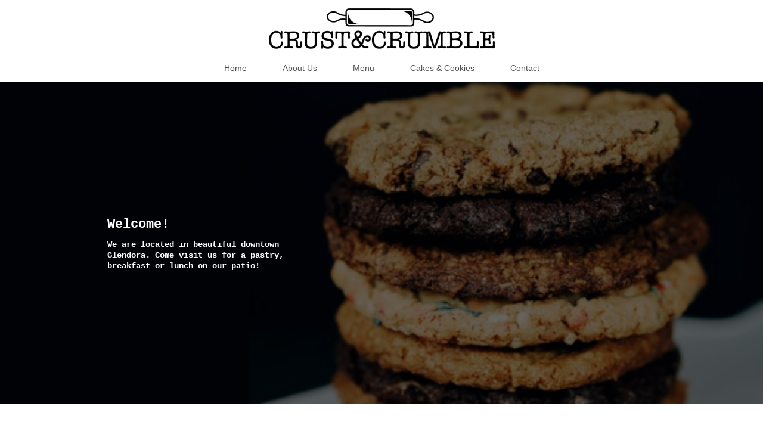

--- FILE ---
content_type: text/html; charset=UTF-8
request_url: https://www.crustandcrumblebakery.com/
body_size: 5267
content:
<!DOCTYPE html>
<html lang="en"  ><head prefix="og: http://ogp.me/ns# fb: http://ogp.me/ns/fb# business: http://ogp.me/ns/business#">
    <meta http-equiv="Content-Type" content="text/html; charset=utf-8"/>
    <meta name="generator" content="IONOS MyWebsite"/>
        
    <link rel="dns-prefetch" href="//cdn.initial-website.com/"/>
    <link rel="dns-prefetch" href="//202.mod.mywebsite-editor.com"/>
    <link rel="dns-prefetch" href="https://202.sb.mywebsite-editor.com/"/>
    <link rel="shortcut icon" href="https://www.crustandcrumblebakery.com/s/misc/favicon.png?1597770407"/>
        <link rel="apple-touch-icon" href="https://www.crustandcrumblebakery.com/s/misc/touchicon.png?1597771094"/>
        <title>Crust &amp; Crumble Bakery - Home</title>
    <style type="text/css">@media screen and (max-device-width: 1024px) {.diyw a.switchViewWeb {display: inline !important;}}</style>
    <style type="text/css">@media screen and (min-device-width: 1024px) {
            .mediumScreenDisabled { display:block }
            .smallScreenDisabled { display:block }
        }
        @media screen and (max-device-width: 1024px) { .mediumScreenDisabled { display:none } }
        @media screen and (max-device-width: 568px) { .smallScreenDisabled { display:none } }
                @media screen and (min-width: 1024px) {
            .mobilepreview .mediumScreenDisabled { display:block }
            .mobilepreview .smallScreenDisabled { display:block }
        }
        @media screen and (max-width: 1024px) { .mobilepreview .mediumScreenDisabled { display:none } }
        @media screen and (max-width: 568px) { .mobilepreview .smallScreenDisabled { display:none } }</style>
    <meta name="viewport" content="width=device-width, initial-scale=1, maximum-scale=1, minimal-ui"/>

<meta name="format-detection" content="telephone=no"/>
        <meta name="keywords" content="Solutions, services, expertise, advice"/>
            <meta name="description" content=", Glendora"/>
            <meta name="robots" content="index,follow"/>
        <link href="//cdn.initial-website.com/templates/2134/style.css?1763478093678" rel="stylesheet" type="text/css"/>
    <link href="https://www.crustandcrumblebakery.com/s/style/theming.css?1760718620" rel="stylesheet" type="text/css"/>
    <link href="//cdn.initial-website.com/app/cdn/min/group/web.css?1763478093678" rel="stylesheet" type="text/css"/>
<link href="//cdn.initial-website.com/app/cdn/min/moduleserver/css/en_US/common,shoppingbasket?1763478093678" rel="stylesheet" type="text/css"/>
    <link href="//cdn.initial-website.com/app/cdn/min/group/mobilenavigation.css?1763478093678" rel="stylesheet" type="text/css"/>
    <link href="https://202.sb.mywebsite-editor.com/app/logstate2-css.php?site=806183290&amp;t=1768706977" rel="stylesheet" type="text/css"/>

<script type="text/javascript">
    /* <![CDATA[ */
var stagingMode = '';
    /* ]]> */
</script>
<script src="https://202.sb.mywebsite-editor.com/app/logstate-js.php?site=806183290&amp;t=1768706977"></script>

    <link href="//cdn.initial-website.com/templates/2134/print.css?1763478093678" rel="stylesheet" media="print" type="text/css"/>
    <script type="text/javascript">
    /* <![CDATA[ */
    var systemurl = 'https://202.sb.mywebsite-editor.com/';
    var webPath = '/';
    var proxyName = '';
    var webServerName = 'www.crustandcrumblebakery.com';
    var sslServerUrl = 'https://www.crustandcrumblebakery.com';
    var nonSslServerUrl = 'http://www.crustandcrumblebakery.com';
    var webserverProtocol = 'http://';
    var nghScriptsUrlPrefix = '//202.mod.mywebsite-editor.com';
    var sessionNamespace = 'DIY_SB';
    var jimdoData = {
        cdnUrl:  '//cdn.initial-website.com/',
        messages: {
            lightBox: {
    image : 'Image',
    of: 'of'
}

        },
        isTrial: 0,
        pageId: 1373557668    };
    var script_basisID = "806183290";

    diy = window.diy || {};
    diy.web = diy.web || {};

        diy.web.jsBaseUrl = "//cdn.initial-website.com/s/build/";

    diy.context = diy.context || {};
    diy.context.type = diy.context.type || 'web';
    /* ]]> */
</script>

<script type="text/javascript" src="//cdn.initial-website.com/app/cdn/min/group/web.js?1763478093678" crossorigin="anonymous"></script><script type="text/javascript" src="//cdn.initial-website.com/s/build/web.bundle.js?1763478093678" crossorigin="anonymous"></script><script type="text/javascript" src="//cdn.initial-website.com/app/cdn/min/group/mobilenavigation.js?1763478093678" crossorigin="anonymous"></script><script src="//cdn.initial-website.com/app/cdn/min/moduleserver/js/en_US/common,shoppingbasket?1763478093678"></script>
<script type="text/javascript" src="https://cdn.initial-website.com/proxy/apps/g56ohx/resource/dependencies/"></script><script type="text/javascript">
                    if (typeof require !== 'undefined') {
                        require.config({
                            waitSeconds : 10,
                            baseUrl : 'https://cdn.initial-website.com/proxy/apps/g56ohx/js/'
                        });
                    }
                </script><script type="text/javascript">if (window.jQuery) {window.jQuery_1and1 = window.jQuery;}</script>

<script data-account="IWqJuhSfOh" src="https://cdn.userway.org/widget.js" type="text/javascript">
</script>
<script type="text/javascript">if (window.jQuery_1and1) {window.jQuery = window.jQuery_1and1;}</script>
<script type="text/javascript" src="//cdn.initial-website.com/app/cdn/min/group/pfcsupport.js?1763478093678" crossorigin="anonymous"></script>    <meta property="og:type" content="business.business"/>
    <meta property="og:url" content="https://www.crustandcrumblebakery.com/"/>
    <meta property="og:title" content="Crust &amp; Crumble Bakery - Home"/>
            <meta property="og:description" content=", Glendora"/>
                <meta property="og:image" content="https://www.crustandcrumblebakery.com/s/misc/logo.png?t=1767980252"/>
        <meta property="business:contact_data:country_name" content="United States"/>
    
    <meta property="business:contact_data:locality" content="Glendora"/>
    <meta property="business:contact_data:region" content="California"/>
    <meta property="business:contact_data:email" content="sarah@crustandcrumblebakery.net"/>
    <meta property="business:contact_data:postal_code" content="91741"/>
    <meta property="business:contact_data:phone_number" content="+1 626 335-0310"/>
    
    
<link href="//cdn.initial-website.com/sections/_res/public/common.css" rel="stylesheet" type="text/css"/><link href="//cdn.initial-website.com/sections/promotions-5/public/style.css" rel="stylesheet" type="text/css"/><link href="//cdn.initial-website.com/sections/highlights-1/public/style.css" rel="stylesheet" type="text/css"/><meta property="business:hours:day" content="TUESDAY"/><meta property="business:hours:start" content="08:00"/><meta property="business:hours:end" content="14:00"/><meta property="business:hours:day" content="WEDNESDAY"/><meta property="business:hours:start" content="08:00"/><meta property="business:hours:end" content="14:00"/><meta property="business:hours:day" content="THURSDAY"/><meta property="business:hours:start" content="08:00"/><meta property="business:hours:end" content="14:00"/><meta property="business:hours:day" content="FRIDAY"/><meta property="business:hours:start" content="08:00"/><meta property="business:hours:end" content="14:00"/><meta property="business:hours:day" content="SATURDAY"/><meta property="business:hours:start" content="08:00"/><meta property="business:hours:end" content="14:00"/></head>


<body class="body diyBgActive  startpage cc-pagemode-default diyfeNoSidebar diy-layout-fullWidth diy-market-en_US" data-pageid="1373557668" id="page-1373557668">
    
    <div class="diyw">
        <div class="diyweb">
<div class="diywebGutter">
<div class="diywebHeader diyfeCA diyfeCA2">

<div class="diywebHeader-item diywebMobileNavigation">

<nav id="diyfeMobileNav" class="diyfeCA diyfeCA2" role="navigation">
    <a title="Expand/collapse navigation">Expand/collapse navigation</a>
    <ul class="mainNav1"><li class="current hasSubNavigation"><a data-page-id="1373557668" href="https://www.crustandcrumblebakery.com/" class="current level_1"><span>Home</span></a></li><li class=" hasSubNavigation"><a data-page-id="1373557718" href="https://www.crustandcrumblebakery.com/about-us/" class=" level_1"><span>About Us</span></a></li><li class=" hasSubNavigation"><a data-page-id="1373640922" href="https://www.crustandcrumblebakery.com/menu/" class=" level_1"><span>Menu</span></a></li><li class=" hasSubNavigation"><a data-page-id="1373557719" href="https://www.crustandcrumblebakery.com/cakes-cookies/" class=" level_1"><span>Cakes &amp; Cookies</span></a></li><li class=" hasSubNavigation"><a data-page-id="1373557669" href="https://www.crustandcrumblebakery.com/contact/" class=" level_1"><span>Contact</span></a></li></ul></nav>
</div>
<div class="diywebHeader-item diywebLogoArea">

    <style type="text/css" media="all">
        /* <![CDATA[ */
                .diyw #website-logo {
            text-align: center !important;
                        padding: 14px 0;
                    }
        
                /* ]]> */
    </style>

    <div id="website-logo">
            <a href="https://www.crustandcrumblebakery.com/"><img class="website-logo-image" width="379" src="https://www.crustandcrumblebakery.com/s/misc/logo.png?t=1767980252" alt=""/></a>

            
            </div>


</div>

<div class="diywebHeader-item diywebDesktopNavigation">
<div class="diywebMainNavigation">
<div class="webnavigation"><ul id="mainNav1" class="mainNav1"><li class="navTopItemGroup_1"><a data-page-id="1373557668" href="https://www.crustandcrumblebakery.com/" class="current level_1"><span>Home</span></a></li><li class="navTopItemGroup_2"><a data-page-id="1373557718" href="https://www.crustandcrumblebakery.com/about-us/" class="level_1"><span>About Us</span></a></li><li class="navTopItemGroup_3"><a data-page-id="1373640922" href="https://www.crustandcrumblebakery.com/menu/" class="level_1"><span>Menu</span></a></li><li class="navTopItemGroup_4"><a data-page-id="1373557719" href="https://www.crustandcrumblebakery.com/cakes-cookies/" class="level_1"><span>Cakes &amp; Cookies</span></a></li><li class="navTopItemGroup_5"><a data-page-id="1373557669" href="https://www.crustandcrumblebakery.com/contact/" class="level_1"><span>Contact</span></a></li></ul></div>
<div class="webnavigation"></div>
<div class="webnavigation"></div>
</div>
</div>
</div>
</div>

<div class="diywebContent">
<div class="diywebGutter">
<div class="diywebMain">
<div class="diyfeCA diyfeCA1">

        <div id="content_area">
        	<div id="content_start"></div>
        	
        
        <div id="matrix_1494090879" class="sortable-matrix" data-matrixId="1494090879"><div class="n module-type-section section-base-promotions-5 section-layout-promotion-left section-layout-cls-promotion section-layout-cls-left section-fullwidth-yes ">         <div id="s341addb17fdd03dd213abda88c9891c7" class="section-wrapper section-has-background section-has-background-image section-has-no-loop-background section-cls-image-hidden section-cls-with-free-image section-cls-v-spaced section-cls-outline ">
                    <div class="section-bg-element-container" id="section_bg_element_7248411052">
            <div class="section-bg-element-inner " style=" background-image: url(https://www.crustandcrumblebakery.com/s/cc_images/cache_4232128212.jpg?t=1767117593); "></div>
                                    <div class="section-bg-shade" style="background-color: rgba(0,0,0,0.6);"></div>
        </div>
        
            <div class="section-content section-bg-white-contrast diyfeLiveArea">
                <div class="section-group section-group-content-wrapper-align ">
            <div class="section-group section-group-content-wrapper ">
            <div class="section-group section-group-content ">
            <div class="section-group section-group-text ">
            <div class="n module-type-header module-alias-sectionTitle "> <h1><span class="diyfeDecoration">Welcome!</span></h1> </div><div class="n module-type-header module-alias-sectionSubTitle "> <h2><span class="diyfeDecoration">We are located in beautiful downtown Glendora. Come visit us for a pastry, breakfast or lunch on our patio!</span></h2> </div>
        </div>
        </div>
        </div>
        </div>
            </div>
        </div> </div><div class="n module-type-spacer diyfeLiveArea "> <div class="the-spacer id7250656371" style="height: 48px;">
</div>
 </div><div class="n module-type-header diyfeLiveArea "> <h1><span class="diyfeDecoration">Gift Cards</span></h1> </div><div class="n module-type-header diyfeLiveArea "> <h2><span class="diyfeDecoration">Looking for the perfect gift for your favorite graduate or teacher? Send someone the gift of a sweet treat or savory sandwich with our Crust&amp;Crumble gift cards!</span></h2> </div><div class="n module-type-button diyfeLiveArea "> <div class="module-button-container" style="text-align:center;width:100%">
    <a href="https://www.toasttab.com/crust-crumble-bakery-sweet-shop-133-1-2-n-glendora-ave/giftcards" class="diyfeLinkAsButton" target="_blank" style="background-color: #000000 !important;border-color: #000000 !important;color: #FFFFFF !important;">Purchase Gift Cards Here</a></div>
 </div><div class="n module-type-spacer diyfeLiveArea "> <div class="the-spacer id7250656375" style="height: 22px;">
</div>
 </div><div class="n module-type-section section-base-highlights-1 section-layout-columns section-layout-cls-has-columns section-layout-cls-columns section-fullwidth-yes section-style-roundness-4 ">         <div id="s1386c22e3c9043fd47462be6ece25e14" class="section-wrapper section-has-background section-has-background-color section-has-loop-background section-cls-v-spaced section-cls-adjust-for-loop-shadow diyfeArea diyfeColor0">
                    <div class="section-bg-element-container" id="section_bg_element_7248410883">
            <div class="section-bg-element-inner diyfeArea diyfeColor0"></div>
            
        </div>
        
            <div class="section-content section-bg-no-contrast diyfeLiveArea">
                <div class="n module-type-sectionContainer module-alias-content section-has-no-background">             <div class="section-wrapper ">
                        <div class="section-bg-element-container" id="section_bg_element_7248410886">
            <div class="section-bg-element-inner "></div>
            
        </div>
        
                <div class="section-content section-bg-no-contrast">
                    <div class="section-extras-element"></div>
                    <div class="section-group section-group-loopContainer section-cls-card section-cls-display-columns loop-same-size section-cls-b-4 section-cls-c-4 section-cls-even-distribution">
            <div class="n module-type-sectionContainer module-alias-loop loop-same-size section-row-1 section-pos-n1 section-no-1 section-rc4 section-pos-odd section-pos-first section-lb4 section-has-background section-has-background-color section-cls-card section-cls-display-columns">             <div class="section-wrapper diyfeArea diyfeColor1">
                        <div class="section-bg-element-container" id="section_bg_element_7248410887">
            <div class="section-bg-element-inner diyfeArea diyfeColor1"></div>
            
        </div>
        
                <div class="section-content section-bg-no-contrast">
                    <div class="section-extras-element"></div>
                    <div class="section-group section-group-c1 section-cls-cover">
            <div class="n module-type-imageSubtitle module-alias-loopImage "> <div class="clearover imageSubtitle imageFitWidth" id="imageSubtitle-7248410888">
    <div class="align-container " style="">
        <a class="imagewrapper" href="https://www.crustandcrumblebakery.com/s/cc_images/teaserbox_4228316073.JPG?t=1560289748" rel="lightbox[7248410888]">
            <img id="image_4228316073" src="https://www.crustandcrumblebakery.com/s/cc_images/cache_4228316073.JPG?t=1560289748" alt="" style="; height:auto"/>
        </a>

        
    </div>

</div>

<script type="text/javascript">
//<![CDATA[
jQuery(function($) {
    var $target = $('#imageSubtitle-7248410888');

    if ($.fn.swipebox && Modernizr.touch) {
        $target
            .find('a[rel*="lightbox"]')
            .addClass('swipebox')
            .swipebox();
    } else {
        $target.tinyLightbox({
            item: 'a[rel*="lightbox"]',
            cycle: false,
            hideNavigation: true
        });
    }
});
//]]>
</script>
 </div>
        </div>        <div class="section-group section-group-c2 section-cls-display-rows">
            <div class="n module-type-header module-alias-loopTitle "> <h2><span class="diyfeDecoration">Bakery</span></h2> </div><div class="n module-type-text module-alias-loopDescription section-cls-normal-text"> <p>Bakery items are made fresh daily and include a wide assortment of pastries &amp; cookies! Our pastry chef, Sarah, is professionally trained and has a true love for creating wonderful
treats. </p> </div>
        </div>
                </div>
            </div> </div><div class="n module-type-sectionContainer module-alias-loop loop-same-size section-row-1 section-pos-n2 section-no-2 section-rc4 section-pos-even section-lb4 section-has-background section-has-background-color section-cls-card section-cls-display-columns">             <div class="section-wrapper diyfeArea diyfeColor1">
                        <div class="section-bg-element-container" id="section_bg_element_7248410893">
            <div class="section-bg-element-inner diyfeArea diyfeColor1"></div>
            
        </div>
        
                <div class="section-content section-bg-no-contrast">
                    <div class="section-extras-element"></div>
                    <div class="section-group section-group-c1 section-cls-cover">
            <div class="n module-type-imageSubtitle module-alias-loopImage "> <div class="clearover imageSubtitle imageFitWidth" id="imageSubtitle-7248410894">
    <div class="align-container " style="">
        <a class="imagewrapper" href="https://www.crustandcrumblebakery.com/s/cc_images/teaserbox_4228316074.JPG?t=1560289781" rel="lightbox[7248410894]">
            <img id="image_4228316074" src="https://www.crustandcrumblebakery.com/s/cc_images/cache_4228316074.JPG?t=1560289781" alt="" style="; height:auto"/>
        </a>

        
    </div>

</div>

<script type="text/javascript">
//<![CDATA[
jQuery(function($) {
    var $target = $('#imageSubtitle-7248410894');

    if ($.fn.swipebox && Modernizr.touch) {
        $target
            .find('a[rel*="lightbox"]')
            .addClass('swipebox')
            .swipebox();
    } else {
        $target.tinyLightbox({
            item: 'a[rel*="lightbox"]',
            cycle: false,
            hideNavigation: true
        });
    }
});
//]]>
</script>
 </div>
        </div>        <div class="section-group section-group-c2 section-cls-display-rows">
            <div class="n module-type-header module-alias-loopTitle "> <h2><span class="diyfeDecoration">Sandwiches &amp; Salad</span></h2> </div><div class="n module-type-text module-alias-loopDescription section-cls-normal-text"> <p>Sandwiches made on freshly baked breads are offered daily. We have an assortment of meats and cheeses that are sliced to order. Try the Chicken Salad! Made fresh in house! We also offer an
assortments of Grab&amp;Go salads!</p> </div>
        </div>
                </div>
            </div> </div><div class="n module-type-sectionContainer module-alias-loop loop-same-size section-row-1 section-pos-n3 section-no-3 section-rc4 section-pos-odd section-pos-m3 section-lb4 section-has-background section-has-background-color section-cls-card section-cls-display-columns">             <div class="section-wrapper diyfeArea diyfeColor1">
                        <div class="section-bg-element-container" id="section_bg_element_7248410899">
            <div class="section-bg-element-inner diyfeArea diyfeColor1"></div>
            
        </div>
        
                <div class="section-content section-bg-no-contrast">
                    <div class="section-extras-element"></div>
                    <div class="section-group section-group-c1 section-cls-cover">
            <div class="n module-type-imageSubtitle module-alias-loopImage "> <div class="clearover imageSubtitle imageFitWidth" id="imageSubtitle-7248410900">
    <div class="align-container " style="">
        <a class="imagewrapper" href="https://www.crustandcrumblebakery.com/s/cc_images/teaserbox_4228316075.jpg?t=1626571762" rel="lightbox[7248410900]">
            <img id="image_4228316075" src="https://www.crustandcrumblebakery.com/s/cc_images/cache_4228316075.jpg?t=1626571762" alt="" style="; height:auto"/>
        </a>

        
    </div>

</div>

<script type="text/javascript">
//<![CDATA[
jQuery(function($) {
    var $target = $('#imageSubtitle-7248410900');

    if ($.fn.swipebox && Modernizr.touch) {
        $target
            .find('a[rel*="lightbox"]')
            .addClass('swipebox')
            .swipebox();
    } else {
        $target.tinyLightbox({
            item: 'a[rel*="lightbox"]',
            cycle: false,
            hideNavigation: true
        });
    }
});
//]]>
</script>
 </div>
        </div>        <div class="section-group section-group-c2 section-cls-display-rows">
            <div class="n module-type-header module-alias-loopTitle "> <h2><span class="diyfeDecoration">Breakfast</span></h2> </div><div class="n module-type-text module-alias-loopDescription section-cls-normal-text"> <p>Breakfast is made fresh to order. We have a varity fo breakfast sandwiches, toasts, and yogurt parfaits. Stop by on the weekend for french toast!</p> </div>
        </div>
                </div>
            </div> </div><div class="n module-type-sectionContainer module-alias-loop loop-same-size section-row-1 section-pos-n4 section-no-4 section-rc4 section-pos-even section-pos-m4 section-pos-last section-lb4 section-has-background section-has-background-color section-cls-card section-cls-display-columns">             <div class="section-wrapper diyfeArea diyfeColor1">
                        <div class="section-bg-element-container" id="section_bg_element_7248410908">
            <div class="section-bg-element-inner diyfeArea diyfeColor1"></div>
            
        </div>
        
                <div class="section-content section-bg-no-contrast">
                    <div class="section-extras-element"></div>
                    <div class="section-group section-group-c1 section-cls-cover">
            <div class="n module-type-imageSubtitle module-alias-loopImage "> <div class="clearover imageSubtitle imageFitWidth" id="imageSubtitle-7248410909">
    <div class="align-container " style="">
        <a class="imagewrapper" href="https://www.crustandcrumblebakery.com/s/cc_images/teaserbox_4228316077.JPG?t=1749063569" rel="lightbox[7248410909]">
            <img id="image_4228316077" src="https://www.crustandcrumblebakery.com/s/cc_images/cache_4228316077.JPG?t=1749063569" alt="" style="; height:auto"/>
        </a>

        
    </div>

</div>

<script type="text/javascript">
//<![CDATA[
jQuery(function($) {
    var $target = $('#imageSubtitle-7248410909');

    if ($.fn.swipebox && Modernizr.touch) {
        $target
            .find('a[rel*="lightbox"]')
            .addClass('swipebox')
            .swipebox();
    } else {
        $target.tinyLightbox({
            item: 'a[rel*="lightbox"]',
            cycle: false,
            hideNavigation: true
        });
    }
});
//]]>
</script>
 </div>
        </div>        <div class="section-group section-group-c2 section-cls-display-rows">
            <div class="n module-type-header module-alias-loopTitle "> <h2><span class="diyfeDecoration">Cakes &amp; Cookies</span></h2> </div><div class="n module-type-text module-alias-loopDescription section-cls-normal-text"> <p>We offer pre-set single-layer cakes, custom sugar cookies, cupcakes and dessert bars. The perfect addition to your next event! </p> </div>
        </div>
                </div>
            </div> </div>
        </div>
                </div>
            </div> </div>
            </div>
        </div> </div><div class="n module-type-spacer diyfeLiveArea "> <div class="the-spacer id7250656391" style="height: 38px;">
</div>
 </div><div class="n module-type-header diyfeLiveArea "> <h1><span class="diyfeDecoration">Glendora Village Events</span></h1> </div><div class="n module-type-text diyfeLiveArea "> <p style="text-align: center;">Check out the upcoming events in the village at the link below!</p> </div><div class="n module-type-button diyfeLiveArea "> <div class="module-button-container" style="text-align:center;width:100%">
    <a href="https://glendoravillage.com/events" class="diyfeLinkAsButton" target="_blank" style="background-color: #000000 !important;border-color: #000000 !important;color: #FFFFFF !important;">Village Events</a></div>
 </div><div class="n module-type-spacer diyfeLiveArea "> <div class="the-spacer id7250656389" style="height: 65px;">
</div>
 </div><div class="n module-type-imageSubtitle diyfeLiveArea "> <div class="clearover imageSubtitle imageFitWidth" id="imageSubtitle-7250201255">
    <div class="align-container align-left" style="max-width: 920px">
        <a class="imagewrapper" href="https://www.crustandcrumblebakery.com/s/cc_images/teaserbox_4232128234.png?t=1745429525" rel="lightbox[7250201255]">
            <img id="image_4232128234" src="https://www.crustandcrumblebakery.com/s/cc_images/cache_4232128234.png?t=1745429525" alt="" style="max-width: 920px; height:auto"/>
        </a>

        
    </div>

</div>

<script type="text/javascript">
//<![CDATA[
jQuery(function($) {
    var $target = $('#imageSubtitle-7250201255');

    if ($.fn.swipebox && Modernizr.touch) {
        $target
            .find('a[rel*="lightbox"]')
            .addClass('swipebox')
            .swipebox();
    } else {
        $target.tinyLightbox({
            item: 'a[rel*="lightbox"]',
            cycle: false,
            hideNavigation: true
        });
    }
});
//]]>
</script>
 </div><div class="n module-type-spacer diyfeLiveArea "> <div class="the-spacer id7250656388" style="height: 22px;">
</div>
 </div><div class="n module-type-text diyfeLiveArea "> <div class="n">
<p style="text-align: center;"><span style="font-size:16px;">Follow us on social media! </span></p>
<p style="text-align: center;"><span style="font-size:14px;"><u><a href="https://www.instagram.com/crustandcrumblebakery/" target="_blank">Instagram: @crustandcrumblebakery</a></u> | <u><a href="https://www.facebook.com/MarthasCandy" target="_blank">Facebook: Crust and Crumble Bakery</a></u></span></p>
</div> </div><div class="n module-type-spacer diyfeLiveArea "> <div class="the-spacer id7248410967" style="height: 17px;">
</div>
 </div><div class="n module-type-spacer diyfeLiveArea "> <div class="the-spacer id7243193475" style="height: 10px;">
</div>
 </div></div>
        
        
        </div>
</div>
</div>
<div class="diywebSecondary diyfeCA diyfeCA3">
<div class="diywebGutter">

</div>

</div>
</div>
</div>


<div class="diywebGutter">
<div class="diywebFooter diyfeCA diyfeCA4">
<div class="diywebGutter">
<div id="contentfooter">
    <div class="leftrow">
                        <a rel="nofollow" href="javascript:window.print();">
                    <img class="inline" height="14" width="18" src="//cdn.initial-website.com/s/img/cc/printer.gif" alt=""/>
                    Print                </a> <span class="footer-separator">|</span>
                <a href="https://www.crustandcrumblebakery.com/sitemap/">Sitemap</a>
                        <br/> © CrustandCrumbleBakeryLLC
            </div>
    <script type="text/javascript">
        window.diy.ux.Captcha.locales = {
            generateNewCode: 'Generate new code',
            enterCode: 'Please enter the code'
        };
        window.diy.ux.Cap2.locales = {
            generateNewCode: 'Generate new code',
            enterCode: 'Please enter the code'
        };
    </script>
    <div class="rightrow">
                <p><a class="diyw switchViewWeb" href="javascript:switchView('desktop');">Web View</a><a class="diyw switchViewMobile" href="javascript:switchView('mobile');">Mobile View</a></p>
                <span class="loggedin">
            <a rel="nofollow" id="logout" href="https://202.sb.mywebsite-editor.com/app/cms/logout.php">Logout</a> <span class="footer-separator">|</span>
            <a rel="nofollow" id="edit" href="https://202.sb.mywebsite-editor.com/app/806183290/1373557668/">Edit page</a>
        </span>
    </div>
</div>


</div>
</div>
</div>
</div>
    </div>

    
    </body>


<!-- rendered at Fri, 09 Jan 2026 12:37:32 -0500 -->
</html>
